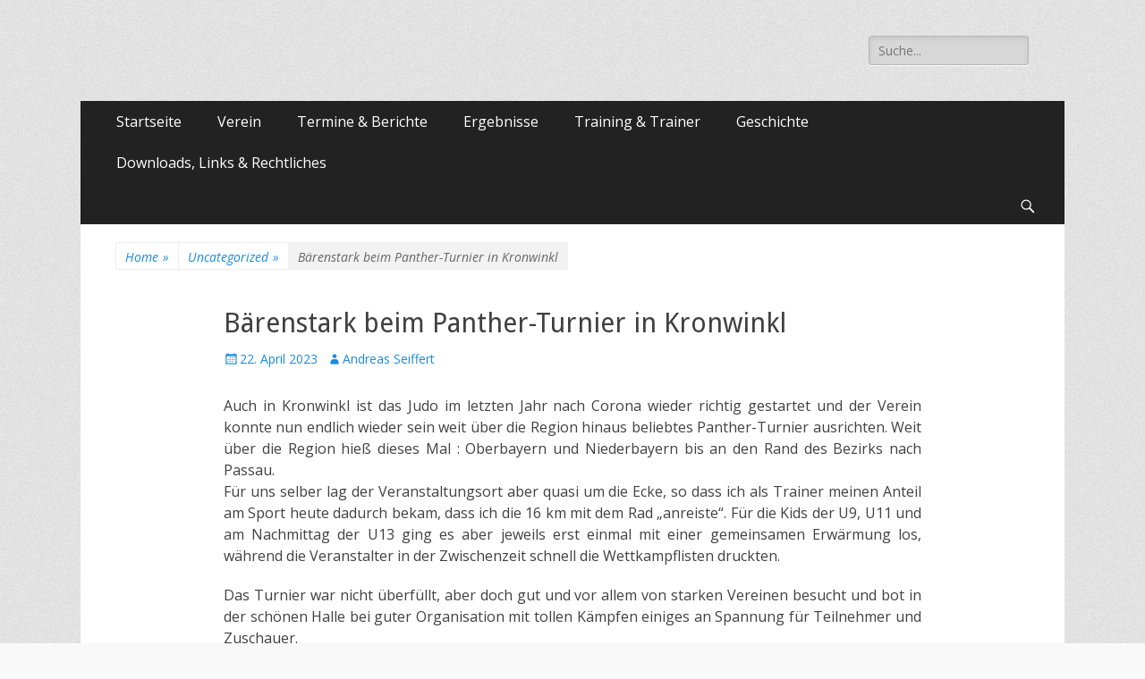

--- FILE ---
content_type: text/html; charset=UTF-8
request_url: http://sgm-judo.de/baerenstark-beim-panther-turnier-in-kronwinkl/
body_size: 12351
content:
        <!DOCTYPE html>
        <html lang="de">
        
<head>
		<meta charset="UTF-8">
		<meta name="viewport" content="width=device-width, initial-scale=1, minimum-scale=1">
		<link rel="profile" href="http://gmpg.org/xfn/11">
		<meta name='robots' content='index, follow, max-image-preview:large, max-snippet:-1, max-video-preview:-1' />
	<style>img:is([sizes="auto" i], [sizes^="auto," i]) { contain-intrinsic-size: 3000px 1500px }</style>
	
	<!-- This site is optimized with the Yoast SEO plugin v26.7 - https://yoast.com/wordpress/plugins/seo/ -->
	<title>Bärenstark beim Panther-Turnier in Kronwinkl - Judo Moosburg</title>
	<link rel="canonical" href="https://sgm-judo.de/baerenstark-beim-panther-turnier-in-kronwinkl/" />
	<meta property="og:locale" content="de_DE" />
	<meta property="og:type" content="article" />
	<meta property="og:title" content="Bärenstark beim Panther-Turnier in Kronwinkl - Judo Moosburg" />
	<meta property="og:description" content="Auch in Kronwinkl ist das Judo im letzten Jahr nach Corona wieder richtig gestartet und der Verein konnte nun endlich wieder sein weit über die Region hinaus beliebtes Panther-Turnier ausrichten. Weit über die Region hieß dieses Mal : Oberbayern und Niederbayern bis an den Rand des Bezirks nach Passau. Für uns selber lag der Veranstaltungsort Weiterlesen..." />
	<meta property="og:url" content="https://sgm-judo.de/baerenstark-beim-panther-turnier-in-kronwinkl/" />
	<meta property="og:site_name" content="Judo Moosburg" />
	<meta property="article:published_time" content="2023-04-22T23:32:05+00:00" />
	<meta property="og:image" content="https://sgm-judo.de/wp-content/uploads/2023/04/151A30FA-149F-4CDD-96F5-C6BE5080445D-1024x576.jpeg" />
	<meta property="og:image:width" content="1024" />
	<meta property="og:image:height" content="576" />
	<meta property="og:image:type" content="image/jpeg" />
	<meta name="author" content="Andreas Seiffert" />
	<meta name="twitter:card" content="summary_large_image" />
	<script type="application/ld+json" class="yoast-schema-graph">{"@context":"https://schema.org","@graph":[{"@type":"Article","@id":"https://sgm-judo.de/baerenstark-beim-panther-turnier-in-kronwinkl/#article","isPartOf":{"@id":"https://sgm-judo.de/baerenstark-beim-panther-turnier-in-kronwinkl/"},"author":{"name":"Andreas Seiffert","@id":"https://sgm-judo.de/#/schema/person/27931e11b4c97ebe28d388502426d775"},"headline":"Bärenstark beim Panther-Turnier in Kronwinkl","datePublished":"2023-04-22T23:32:05+00:00","mainEntityOfPage":{"@id":"https://sgm-judo.de/baerenstark-beim-panther-turnier-in-kronwinkl/"},"wordCount":358,"image":{"@id":"https://sgm-judo.de/baerenstark-beim-panther-turnier-in-kronwinkl/#primaryimage"},"thumbnailUrl":"http://sgm-judo.de/wp-content/uploads/2023/04/151A30FA-149F-4CDD-96F5-C6BE5080445D-1024x576.jpeg","articleSection":["Uncategorized"],"inLanguage":"de"},{"@type":"WebPage","@id":"https://sgm-judo.de/baerenstark-beim-panther-turnier-in-kronwinkl/","url":"https://sgm-judo.de/baerenstark-beim-panther-turnier-in-kronwinkl/","name":"Bärenstark beim Panther-Turnier in Kronwinkl - Judo Moosburg","isPartOf":{"@id":"https://sgm-judo.de/#website"},"primaryImageOfPage":{"@id":"https://sgm-judo.de/baerenstark-beim-panther-turnier-in-kronwinkl/#primaryimage"},"image":{"@id":"https://sgm-judo.de/baerenstark-beim-panther-turnier-in-kronwinkl/#primaryimage"},"thumbnailUrl":"http://sgm-judo.de/wp-content/uploads/2023/04/151A30FA-149F-4CDD-96F5-C6BE5080445D-1024x576.jpeg","datePublished":"2023-04-22T23:32:05+00:00","author":{"@id":"https://sgm-judo.de/#/schema/person/27931e11b4c97ebe28d388502426d775"},"breadcrumb":{"@id":"https://sgm-judo.de/baerenstark-beim-panther-turnier-in-kronwinkl/#breadcrumb"},"inLanguage":"de","potentialAction":[{"@type":"ReadAction","target":["https://sgm-judo.de/baerenstark-beim-panther-turnier-in-kronwinkl/"]}]},{"@type":"ImageObject","inLanguage":"de","@id":"https://sgm-judo.de/baerenstark-beim-panther-turnier-in-kronwinkl/#primaryimage","url":"http://sgm-judo.de/wp-content/uploads/2023/04/151A30FA-149F-4CDD-96F5-C6BE5080445D-1024x576.jpeg","contentUrl":"http://sgm-judo.de/wp-content/uploads/2023/04/151A30FA-149F-4CDD-96F5-C6BE5080445D-1024x576.jpeg"},{"@type":"BreadcrumbList","@id":"https://sgm-judo.de/baerenstark-beim-panther-turnier-in-kronwinkl/#breadcrumb","itemListElement":[{"@type":"ListItem","position":1,"name":"Startseite","item":"https://sgm-judo.de/"},{"@type":"ListItem","position":2,"name":"Bärenstark beim Panther-Turnier in Kronwinkl"}]},{"@type":"WebSite","@id":"https://sgm-judo.de/#website","url":"https://sgm-judo.de/","name":"Judo Moosburg","description":"","potentialAction":[{"@type":"SearchAction","target":{"@type":"EntryPoint","urlTemplate":"https://sgm-judo.de/?s={search_term_string}"},"query-input":{"@type":"PropertyValueSpecification","valueRequired":true,"valueName":"search_term_string"}}],"inLanguage":"de"},{"@type":"Person","@id":"https://sgm-judo.de/#/schema/person/27931e11b4c97ebe28d388502426d775","name":"Andreas Seiffert","image":{"@type":"ImageObject","inLanguage":"de","@id":"https://sgm-judo.de/#/schema/person/image/","url":"https://secure.gravatar.com/avatar/8ac1cee19a56f73cbf657543f4df0ef00189a8e80cf4884ba692d235f12a7960?s=96&d=mm&r=g","contentUrl":"https://secure.gravatar.com/avatar/8ac1cee19a56f73cbf657543f4df0ef00189a8e80cf4884ba692d235f12a7960?s=96&d=mm&r=g","caption":"Andreas Seiffert"},"url":"https://sgm-judo.de/author/andreas-seiffert/"}]}</script>
	<!-- / Yoast SEO plugin. -->


<link rel='dns-prefetch' href='//fonts.googleapis.com' />
<link rel="alternate" type="application/rss+xml" title="Judo Moosburg &raquo; Feed" href="https://sgm-judo.de/feed/" />
<script type="text/javascript">
/* <![CDATA[ */
window._wpemojiSettings = {"baseUrl":"https:\/\/s.w.org\/images\/core\/emoji\/16.0.1\/72x72\/","ext":".png","svgUrl":"https:\/\/s.w.org\/images\/core\/emoji\/16.0.1\/svg\/","svgExt":".svg","source":{"concatemoji":"http:\/\/sgm-judo.de\/wp-includes\/js\/wp-emoji-release.min.js?ver=6.8.3"}};
/*! This file is auto-generated */
!function(s,n){var o,i,e;function c(e){try{var t={supportTests:e,timestamp:(new Date).valueOf()};sessionStorage.setItem(o,JSON.stringify(t))}catch(e){}}function p(e,t,n){e.clearRect(0,0,e.canvas.width,e.canvas.height),e.fillText(t,0,0);var t=new Uint32Array(e.getImageData(0,0,e.canvas.width,e.canvas.height).data),a=(e.clearRect(0,0,e.canvas.width,e.canvas.height),e.fillText(n,0,0),new Uint32Array(e.getImageData(0,0,e.canvas.width,e.canvas.height).data));return t.every(function(e,t){return e===a[t]})}function u(e,t){e.clearRect(0,0,e.canvas.width,e.canvas.height),e.fillText(t,0,0);for(var n=e.getImageData(16,16,1,1),a=0;a<n.data.length;a++)if(0!==n.data[a])return!1;return!0}function f(e,t,n,a){switch(t){case"flag":return n(e,"\ud83c\udff3\ufe0f\u200d\u26a7\ufe0f","\ud83c\udff3\ufe0f\u200b\u26a7\ufe0f")?!1:!n(e,"\ud83c\udde8\ud83c\uddf6","\ud83c\udde8\u200b\ud83c\uddf6")&&!n(e,"\ud83c\udff4\udb40\udc67\udb40\udc62\udb40\udc65\udb40\udc6e\udb40\udc67\udb40\udc7f","\ud83c\udff4\u200b\udb40\udc67\u200b\udb40\udc62\u200b\udb40\udc65\u200b\udb40\udc6e\u200b\udb40\udc67\u200b\udb40\udc7f");case"emoji":return!a(e,"\ud83e\udedf")}return!1}function g(e,t,n,a){var r="undefined"!=typeof WorkerGlobalScope&&self instanceof WorkerGlobalScope?new OffscreenCanvas(300,150):s.createElement("canvas"),o=r.getContext("2d",{willReadFrequently:!0}),i=(o.textBaseline="top",o.font="600 32px Arial",{});return e.forEach(function(e){i[e]=t(o,e,n,a)}),i}function t(e){var t=s.createElement("script");t.src=e,t.defer=!0,s.head.appendChild(t)}"undefined"!=typeof Promise&&(o="wpEmojiSettingsSupports",i=["flag","emoji"],n.supports={everything:!0,everythingExceptFlag:!0},e=new Promise(function(e){s.addEventListener("DOMContentLoaded",e,{once:!0})}),new Promise(function(t){var n=function(){try{var e=JSON.parse(sessionStorage.getItem(o));if("object"==typeof e&&"number"==typeof e.timestamp&&(new Date).valueOf()<e.timestamp+604800&&"object"==typeof e.supportTests)return e.supportTests}catch(e){}return null}();if(!n){if("undefined"!=typeof Worker&&"undefined"!=typeof OffscreenCanvas&&"undefined"!=typeof URL&&URL.createObjectURL&&"undefined"!=typeof Blob)try{var e="postMessage("+g.toString()+"("+[JSON.stringify(i),f.toString(),p.toString(),u.toString()].join(",")+"));",a=new Blob([e],{type:"text/javascript"}),r=new Worker(URL.createObjectURL(a),{name:"wpTestEmojiSupports"});return void(r.onmessage=function(e){c(n=e.data),r.terminate(),t(n)})}catch(e){}c(n=g(i,f,p,u))}t(n)}).then(function(e){for(var t in e)n.supports[t]=e[t],n.supports.everything=n.supports.everything&&n.supports[t],"flag"!==t&&(n.supports.everythingExceptFlag=n.supports.everythingExceptFlag&&n.supports[t]);n.supports.everythingExceptFlag=n.supports.everythingExceptFlag&&!n.supports.flag,n.DOMReady=!1,n.readyCallback=function(){n.DOMReady=!0}}).then(function(){return e}).then(function(){var e;n.supports.everything||(n.readyCallback(),(e=n.source||{}).concatemoji?t(e.concatemoji):e.wpemoji&&e.twemoji&&(t(e.twemoji),t(e.wpemoji)))}))}((window,document),window._wpemojiSettings);
/* ]]> */
</script>
<link rel='stylesheet' id='wpra-lightbox-css' href='http://sgm-judo.de/wp-content/plugins/wp-rss-aggregator/core/css/jquery-colorbox.css?ver=1.4.33' type='text/css' media='all' />
<style id='wp-emoji-styles-inline-css' type='text/css'>

	img.wp-smiley, img.emoji {
		display: inline !important;
		border: none !important;
		box-shadow: none !important;
		height: 1em !important;
		width: 1em !important;
		margin: 0 0.07em !important;
		vertical-align: -0.1em !important;
		background: none !important;
		padding: 0 !important;
	}
</style>
<link rel='stylesheet' id='wp-block-library-css' href='http://sgm-judo.de/wp-includes/css/dist/block-library/style.min.css?ver=6.8.3' type='text/css' media='all' />
<style id='classic-theme-styles-inline-css' type='text/css'>
/*! This file is auto-generated */
.wp-block-button__link{color:#fff;background-color:#32373c;border-radius:9999px;box-shadow:none;text-decoration:none;padding:calc(.667em + 2px) calc(1.333em + 2px);font-size:1.125em}.wp-block-file__button{background:#32373c;color:#fff;text-decoration:none}
</style>
<link rel='stylesheet' id='wpra-displays-css' href='http://sgm-judo.de/wp-content/plugins/wp-rss-aggregator/core/css/displays.css?ver=5.0.11' type='text/css' media='all' />
<link rel='stylesheet' id='editorskit-frontend-css' href='http://sgm-judo.de/wp-content/plugins/block-options/build/style.build.css?ver=new' type='text/css' media='all' />
<style id='global-styles-inline-css' type='text/css'>
:root{--wp--preset--aspect-ratio--square: 1;--wp--preset--aspect-ratio--4-3: 4/3;--wp--preset--aspect-ratio--3-4: 3/4;--wp--preset--aspect-ratio--3-2: 3/2;--wp--preset--aspect-ratio--2-3: 2/3;--wp--preset--aspect-ratio--16-9: 16/9;--wp--preset--aspect-ratio--9-16: 9/16;--wp--preset--color--black: #000000;--wp--preset--color--cyan-bluish-gray: #abb8c3;--wp--preset--color--white: #ffffff;--wp--preset--color--pale-pink: #f78da7;--wp--preset--color--vivid-red: #cf2e2e;--wp--preset--color--luminous-vivid-orange: #ff6900;--wp--preset--color--luminous-vivid-amber: #fcb900;--wp--preset--color--light-green-cyan: #7bdcb5;--wp--preset--color--vivid-green-cyan: #00d084;--wp--preset--color--pale-cyan-blue: #8ed1fc;--wp--preset--color--vivid-cyan-blue: #0693e3;--wp--preset--color--vivid-purple: #9b51e0;--wp--preset--gradient--vivid-cyan-blue-to-vivid-purple: linear-gradient(135deg,rgba(6,147,227,1) 0%,rgb(155,81,224) 100%);--wp--preset--gradient--light-green-cyan-to-vivid-green-cyan: linear-gradient(135deg,rgb(122,220,180) 0%,rgb(0,208,130) 100%);--wp--preset--gradient--luminous-vivid-amber-to-luminous-vivid-orange: linear-gradient(135deg,rgba(252,185,0,1) 0%,rgba(255,105,0,1) 100%);--wp--preset--gradient--luminous-vivid-orange-to-vivid-red: linear-gradient(135deg,rgba(255,105,0,1) 0%,rgb(207,46,46) 100%);--wp--preset--gradient--very-light-gray-to-cyan-bluish-gray: linear-gradient(135deg,rgb(238,238,238) 0%,rgb(169,184,195) 100%);--wp--preset--gradient--cool-to-warm-spectrum: linear-gradient(135deg,rgb(74,234,220) 0%,rgb(151,120,209) 20%,rgb(207,42,186) 40%,rgb(238,44,130) 60%,rgb(251,105,98) 80%,rgb(254,248,76) 100%);--wp--preset--gradient--blush-light-purple: linear-gradient(135deg,rgb(255,206,236) 0%,rgb(152,150,240) 100%);--wp--preset--gradient--blush-bordeaux: linear-gradient(135deg,rgb(254,205,165) 0%,rgb(254,45,45) 50%,rgb(107,0,62) 100%);--wp--preset--gradient--luminous-dusk: linear-gradient(135deg,rgb(255,203,112) 0%,rgb(199,81,192) 50%,rgb(65,88,208) 100%);--wp--preset--gradient--pale-ocean: linear-gradient(135deg,rgb(255,245,203) 0%,rgb(182,227,212) 50%,rgb(51,167,181) 100%);--wp--preset--gradient--electric-grass: linear-gradient(135deg,rgb(202,248,128) 0%,rgb(113,206,126) 100%);--wp--preset--gradient--midnight: linear-gradient(135deg,rgb(2,3,129) 0%,rgb(40,116,252) 100%);--wp--preset--font-size--small: 13px;--wp--preset--font-size--medium: 20px;--wp--preset--font-size--large: 36px;--wp--preset--font-size--x-large: 42px;--wp--preset--spacing--20: 0.44rem;--wp--preset--spacing--30: 0.67rem;--wp--preset--spacing--40: 1rem;--wp--preset--spacing--50: 1.5rem;--wp--preset--spacing--60: 2.25rem;--wp--preset--spacing--70: 3.38rem;--wp--preset--spacing--80: 5.06rem;--wp--preset--shadow--natural: 6px 6px 9px rgba(0, 0, 0, 0.2);--wp--preset--shadow--deep: 12px 12px 50px rgba(0, 0, 0, 0.4);--wp--preset--shadow--sharp: 6px 6px 0px rgba(0, 0, 0, 0.2);--wp--preset--shadow--outlined: 6px 6px 0px -3px rgba(255, 255, 255, 1), 6px 6px rgba(0, 0, 0, 1);--wp--preset--shadow--crisp: 6px 6px 0px rgba(0, 0, 0, 1);}:where(.is-layout-flex){gap: 0.5em;}:where(.is-layout-grid){gap: 0.5em;}body .is-layout-flex{display: flex;}.is-layout-flex{flex-wrap: wrap;align-items: center;}.is-layout-flex > :is(*, div){margin: 0;}body .is-layout-grid{display: grid;}.is-layout-grid > :is(*, div){margin: 0;}:where(.wp-block-columns.is-layout-flex){gap: 2em;}:where(.wp-block-columns.is-layout-grid){gap: 2em;}:where(.wp-block-post-template.is-layout-flex){gap: 1.25em;}:where(.wp-block-post-template.is-layout-grid){gap: 1.25em;}.has-black-color{color: var(--wp--preset--color--black) !important;}.has-cyan-bluish-gray-color{color: var(--wp--preset--color--cyan-bluish-gray) !important;}.has-white-color{color: var(--wp--preset--color--white) !important;}.has-pale-pink-color{color: var(--wp--preset--color--pale-pink) !important;}.has-vivid-red-color{color: var(--wp--preset--color--vivid-red) !important;}.has-luminous-vivid-orange-color{color: var(--wp--preset--color--luminous-vivid-orange) !important;}.has-luminous-vivid-amber-color{color: var(--wp--preset--color--luminous-vivid-amber) !important;}.has-light-green-cyan-color{color: var(--wp--preset--color--light-green-cyan) !important;}.has-vivid-green-cyan-color{color: var(--wp--preset--color--vivid-green-cyan) !important;}.has-pale-cyan-blue-color{color: var(--wp--preset--color--pale-cyan-blue) !important;}.has-vivid-cyan-blue-color{color: var(--wp--preset--color--vivid-cyan-blue) !important;}.has-vivid-purple-color{color: var(--wp--preset--color--vivid-purple) !important;}.has-black-background-color{background-color: var(--wp--preset--color--black) !important;}.has-cyan-bluish-gray-background-color{background-color: var(--wp--preset--color--cyan-bluish-gray) !important;}.has-white-background-color{background-color: var(--wp--preset--color--white) !important;}.has-pale-pink-background-color{background-color: var(--wp--preset--color--pale-pink) !important;}.has-vivid-red-background-color{background-color: var(--wp--preset--color--vivid-red) !important;}.has-luminous-vivid-orange-background-color{background-color: var(--wp--preset--color--luminous-vivid-orange) !important;}.has-luminous-vivid-amber-background-color{background-color: var(--wp--preset--color--luminous-vivid-amber) !important;}.has-light-green-cyan-background-color{background-color: var(--wp--preset--color--light-green-cyan) !important;}.has-vivid-green-cyan-background-color{background-color: var(--wp--preset--color--vivid-green-cyan) !important;}.has-pale-cyan-blue-background-color{background-color: var(--wp--preset--color--pale-cyan-blue) !important;}.has-vivid-cyan-blue-background-color{background-color: var(--wp--preset--color--vivid-cyan-blue) !important;}.has-vivid-purple-background-color{background-color: var(--wp--preset--color--vivid-purple) !important;}.has-black-border-color{border-color: var(--wp--preset--color--black) !important;}.has-cyan-bluish-gray-border-color{border-color: var(--wp--preset--color--cyan-bluish-gray) !important;}.has-white-border-color{border-color: var(--wp--preset--color--white) !important;}.has-pale-pink-border-color{border-color: var(--wp--preset--color--pale-pink) !important;}.has-vivid-red-border-color{border-color: var(--wp--preset--color--vivid-red) !important;}.has-luminous-vivid-orange-border-color{border-color: var(--wp--preset--color--luminous-vivid-orange) !important;}.has-luminous-vivid-amber-border-color{border-color: var(--wp--preset--color--luminous-vivid-amber) !important;}.has-light-green-cyan-border-color{border-color: var(--wp--preset--color--light-green-cyan) !important;}.has-vivid-green-cyan-border-color{border-color: var(--wp--preset--color--vivid-green-cyan) !important;}.has-pale-cyan-blue-border-color{border-color: var(--wp--preset--color--pale-cyan-blue) !important;}.has-vivid-cyan-blue-border-color{border-color: var(--wp--preset--color--vivid-cyan-blue) !important;}.has-vivid-purple-border-color{border-color: var(--wp--preset--color--vivid-purple) !important;}.has-vivid-cyan-blue-to-vivid-purple-gradient-background{background: var(--wp--preset--gradient--vivid-cyan-blue-to-vivid-purple) !important;}.has-light-green-cyan-to-vivid-green-cyan-gradient-background{background: var(--wp--preset--gradient--light-green-cyan-to-vivid-green-cyan) !important;}.has-luminous-vivid-amber-to-luminous-vivid-orange-gradient-background{background: var(--wp--preset--gradient--luminous-vivid-amber-to-luminous-vivid-orange) !important;}.has-luminous-vivid-orange-to-vivid-red-gradient-background{background: var(--wp--preset--gradient--luminous-vivid-orange-to-vivid-red) !important;}.has-very-light-gray-to-cyan-bluish-gray-gradient-background{background: var(--wp--preset--gradient--very-light-gray-to-cyan-bluish-gray) !important;}.has-cool-to-warm-spectrum-gradient-background{background: var(--wp--preset--gradient--cool-to-warm-spectrum) !important;}.has-blush-light-purple-gradient-background{background: var(--wp--preset--gradient--blush-light-purple) !important;}.has-blush-bordeaux-gradient-background{background: var(--wp--preset--gradient--blush-bordeaux) !important;}.has-luminous-dusk-gradient-background{background: var(--wp--preset--gradient--luminous-dusk) !important;}.has-pale-ocean-gradient-background{background: var(--wp--preset--gradient--pale-ocean) !important;}.has-electric-grass-gradient-background{background: var(--wp--preset--gradient--electric-grass) !important;}.has-midnight-gradient-background{background: var(--wp--preset--gradient--midnight) !important;}.has-small-font-size{font-size: var(--wp--preset--font-size--small) !important;}.has-medium-font-size{font-size: var(--wp--preset--font-size--medium) !important;}.has-large-font-size{font-size: var(--wp--preset--font-size--large) !important;}.has-x-large-font-size{font-size: var(--wp--preset--font-size--x-large) !important;}
:where(.wp-block-post-template.is-layout-flex){gap: 1.25em;}:where(.wp-block-post-template.is-layout-grid){gap: 1.25em;}
:where(.wp-block-columns.is-layout-flex){gap: 2em;}:where(.wp-block-columns.is-layout-grid){gap: 2em;}
:root :where(.wp-block-pullquote){font-size: 1.5em;line-height: 1.6;}
</style>
<link rel='stylesheet' id='contact-form-7-css' href='http://sgm-judo.de/wp-content/plugins/contact-form-7/includes/css/styles.css?ver=6.1.4' type='text/css' media='all' />
<link rel='stylesheet' id='catchresponsive-fonts-css' href='//fonts.googleapis.com/css?family=Open+Sans%3A300%2C400%2C700%2C300italic%2C400italic%2C700italic%7CDroid+Sans%3A400%2C700&#038;subset=latin%2Clatin-ext' type='text/css' media='all' />
<link rel='stylesheet' id='catchresponsive-style-css' href='http://sgm-judo.de/wp-content/themes/catch-responsive/style.css?ver=6.8.3' type='text/css' media='all' />
<link rel='stylesheet' id='genericons-css' href='http://sgm-judo.de/wp-content/themes/catch-responsive/css/genericons/genericons.css?ver=3.4.1' type='text/css' media='all' />
<link rel='stylesheet' id='jquery-sidr-css' href='http://sgm-judo.de/wp-content/themes/catch-responsive/css/jquery.sidr.light.min.css?ver=2.1.0' type='text/css' media='all' />
<!--[if lt IE 9]>
<script type="text/javascript" src="http://sgm-judo.de/wp-content/themes/catch-responsive/js/html5.min.js?ver=3.7.3" id="catchresponsive-html5-js"></script>
<![endif]-->
<script type="text/javascript" src="http://sgm-judo.de/wp-includes/js/jquery/jquery.min.js?ver=3.7.1" id="jquery-core-js"></script>
<script type="text/javascript" src="http://sgm-judo.de/wp-includes/js/jquery/jquery-migrate.min.js?ver=3.4.1" id="jquery-migrate-js"></script>
<script type="text/javascript" src="http://sgm-judo.de/wp-content/themes/catch-responsive/js/jquery.sidr.min.js?ver=2.2.1.1" id="jquery-sidr-js"></script>
<script type="text/javascript" src="http://sgm-judo.de/wp-content/themes/catch-responsive/js/catchresponsive-custom-scripts.min.js" id="catchresponsive-custom-scripts-js"></script>
<link rel="https://api.w.org/" href="https://sgm-judo.de/wp-json/" /><link rel="alternate" title="JSON" type="application/json" href="https://sgm-judo.de/wp-json/wp/v2/posts/1810" /><link rel="EditURI" type="application/rsd+xml" title="RSD" href="https://sgm-judo.de/xmlrpc.php?rsd" />
<meta name="generator" content="WordPress 6.8.3" />
<link rel='shortlink' href='https://sgm-judo.de/?p=1810' />
<link rel="alternate" title="oEmbed (JSON)" type="application/json+oembed" href="https://sgm-judo.de/wp-json/oembed/1.0/embed?url=https%3A%2F%2Fsgm-judo.de%2Fbaerenstark-beim-panther-turnier-in-kronwinkl%2F" />
<link rel="alternate" title="oEmbed (XML)" type="text/xml+oembed" href="https://sgm-judo.de/wp-json/oembed/1.0/embed?url=https%3A%2F%2Fsgm-judo.de%2Fbaerenstark-beim-panther-turnier-in-kronwinkl%2F&#038;format=xml" />
	<style type="text/css">
		</style>
	<style type="text/css" id="custom-background-css">
body.custom-background { background-image: url("http://sgm-judo.de/wp-content/themes/catch-responsive/images/body-bg.jpg"); background-position: left top; background-size: auto; background-repeat: repeat; background-attachment: scroll; }
</style>
	<link rel="icon" href="https://sgm-judo.de/wp-content/uploads/2016/07/cropped-cropped-cropped-kopf-1-32x32.jpg" sizes="32x32" />
<link rel="icon" href="https://sgm-judo.de/wp-content/uploads/2016/07/cropped-cropped-cropped-kopf-1-192x192.jpg" sizes="192x192" />
<link rel="apple-touch-icon" href="https://sgm-judo.de/wp-content/uploads/2016/07/cropped-cropped-cropped-kopf-1-180x180.jpg" />
<meta name="msapplication-TileImage" content="https://sgm-judo.de/wp-content/uploads/2016/07/cropped-cropped-cropped-kopf-1-270x270.jpg" />
<!-- Judo Moosburg inline CSS Styles -->
<style type="text/css" media="screen">
.site-title a, .site-description { position: absolute !important; clip: rect(1px 1px 1px 1px); clip: rect(1px, 1px, 1px, 1px); }
</style>
</head>

<body class="wp-singular post-template-default single single-post postid-1810 single-format-standard custom-background wp-theme-catch-responsive group-blog no-sidebar content-width full-content mobile-menu-one">
		<div id="page" class="hfeed site">
				<header id="masthead" role="banner">
    		<div class="wrapper">
		
    <div id="mobile-header-left-menu" class="mobile-menu-anchor primary-menu">
        <a href="#mobile-header-left-nav" id="header-left-menu" class="genericon genericon-menu">
            <span class="mobile-menu-text">Menü</span>
        </a>
    </div><!-- #mobile-header-menu -->
    <div id="site-branding"><div id="site-header"><p class="site-title"><a href="https://sgm-judo.de/" rel="home">Judo Moosburg</a></p></div><!-- #site-header --></div><!-- #site-branding-->	<aside class="sidebar sidebar-header-right widget-area">
		<section class="widget widget_search" id="header-right-search">
			<div class="widget-wrap">
				
<form role="search" method="get" class="search-form" action="https://sgm-judo.de/">
	<label>
		<span class="screen-reader-text">Suche nach:</span>
		<input type="search" class="search-field" placeholder="Suche..." value="" name="s" title="Suche nach:">
	</label>
	<input type="submit" class="search-submit" value="Suche">
</form>
			</div>
		</section>
			</aside><!-- .sidebar .header-sidebar .widget-area -->
			</div><!-- .wrapper -->
		</header><!-- #masthead -->
			<nav class="nav-primary search-enabled" role="navigation">
        <div class="wrapper">
            <h2 class="screen-reader-text">Primäres Menü</h2>
            <div class="screen-reader-text skip-link"><a href="#content" title="Springe zum Inhalt">Springe zum Inhalt</a></div>
            <ul id="menu-menu-1" class="menu catchresponsive-nav-menu"><li id="menu-item-7" class="menu-item menu-item-type-custom menu-item-object-custom menu-item-7"><a href="http://sgm-judo.de/">Startseite</a></li>
<li id="menu-item-132" class="menu-item menu-item-type-post_type menu-item-object-page menu-item-has-children menu-item-132"><a href="https://sgm-judo.de/verein/">Verein</a>
<ul class="sub-menu">
	<li id="menu-item-2534" class="menu-item menu-item-type-post_type menu-item-object-page menu-item-2534"><a href="https://sgm-judo.de/feste-feiern-der-abteilung-judo/">Feste, Feiern und Reisen der Abteilung Judo</a></li>
	<li id="menu-item-2383" class="menu-item menu-item-type-post_type menu-item-object-page menu-item-2383"><a href="https://sgm-judo.de/notfalldaten/">Notfalldaten</a></li>
</ul>
</li>
<li id="menu-item-293" class="menu-item menu-item-type-post_type menu-item-object-page menu-item-has-children menu-item-293"><a href="https://sgm-judo.de/termine/">Termine &#038; Berichte</a>
<ul class="sub-menu">
	<li id="menu-item-681" class="menu-item menu-item-type-post_type menu-item-object-page menu-item-681"><a href="https://sgm-judo.de/termine/termine/">Termine</a></li>
	<li id="menu-item-1326" class="menu-item menu-item-type-post_type menu-item-object-page menu-item-1326"><a href="https://sgm-judo.de/termine/fotos/">Fotos</a></li>
	<li id="menu-item-680" class="menu-item menu-item-type-post_type menu-item-object-page menu-item-680"><a href="https://sgm-judo.de/termine/berichte/">Berichte</a></li>
	<li id="menu-item-1364" class="menu-item menu-item-type-post_type menu-item-object-page menu-item-1364"><a href="https://sgm-judo.de/termine/aus-der-presse/">Aus der Presse</a></li>
	<li id="menu-item-1019" class="menu-item menu-item-type-post_type menu-item-object-page menu-item-1019"><a href="https://sgm-judo.de/termine/vereinsleben/">Vereinsleben</a></li>
</ul>
</li>
<li id="menu-item-79" class="menu-item menu-item-type-post_type menu-item-object-page menu-item-has-children menu-item-79"><a href="https://sgm-judo.de/ergebnisse/">Ergebnisse</a>
<ul class="sub-menu">
	<li id="menu-item-685" class="menu-item menu-item-type-post_type menu-item-object-page menu-item-685"><a href="https://sgm-judo.de/ergebnisse/jugend/">Jugend aktuell</a></li>
	<li id="menu-item-691" class="menu-item menu-item-type-post_type menu-item-object-page menu-item-691"><a href="https://sgm-judo.de/ergebnisse/erwachsene/">Erwachsene aktuell</a></li>
</ul>
</li>
<li id="menu-item-223" class="menu-item menu-item-type-post_type menu-item-object-page menu-item-has-children menu-item-223"><a href="https://sgm-judo.de/training-trainer/">Training &#038; Trainer</a>
<ul class="sub-menu">
	<li id="menu-item-2393" class="menu-item menu-item-type-post_type menu-item-object-page menu-item-2393"><a href="https://sgm-judo.de/training-trainer/anmeldung-anfaenger-2025/">Anmeldung Anfänger 2026</a></li>
	<li id="menu-item-505" class="menu-item menu-item-type-post_type menu-item-object-page menu-item-505"><a href="https://sgm-judo.de/training-trainer/trainerteam/">Trainerteam</a></li>
	<li id="menu-item-506" class="menu-item menu-item-type-post_type menu-item-object-page menu-item-506"><a href="https://sgm-judo.de/training-trainer/trainingsplan/">Trainingsplan</a></li>
	<li id="menu-item-543" class="menu-item menu-item-type-post_type menu-item-object-page menu-item-543"><a href="https://sgm-judo.de/training-trainer/eltern-kind-judo/">Eltern-Kind-Judo</a></li>
</ul>
</li>
<li id="menu-item-412" class="menu-item menu-item-type-post_type menu-item-object-page menu-item-has-children menu-item-412"><a href="https://sgm-judo.de/archiv_geschichte/">Geschichte</a>
<ul class="sub-menu">
	<li id="menu-item-1480" class="menu-item menu-item-type-post_type menu-item-object-page menu-item-1480"><a href="https://sgm-judo.de/archiv_geschichte/50-jahre-judo-in-der-sgm/">50 Jahre Judo in der SGM</a></li>
	<li id="menu-item-1064" class="menu-item menu-item-type-post_type menu-item-object-page menu-item-1064"><a href="https://sgm-judo.de/altes-logo/">Altes Logo</a></li>
</ul>
</li>
<li id="menu-item-118" class="menu-item menu-item-type-post_type menu-item-object-page menu-item-118"><a href="https://sgm-judo.de/download/">Downloads, Links &#038; Rechtliches</a></li>
</ul>                <div id="search-toggle" class="genericon">
                    <a class="screen-reader-text" href="#search-container">Suchen</a>
                </div>

                <div id="search-container" class="displaynone">
                    
<form role="search" method="get" class="search-form" action="https://sgm-judo.de/">
	<label>
		<span class="screen-reader-text">Suche nach:</span>
		<input type="search" class="search-field" placeholder="Suche..." value="" name="s" title="Suche nach:">
	</label>
	<input type="submit" class="search-submit" value="Suche">
</form>
                </div>
    	</div><!-- .wrapper -->
    </nav><!-- .nav-primary -->
    <!-- Disable Header Image --><div id="breadcrumb-list">
					<div class="wrapper"><span class="breadcrumb" typeof="v:Breadcrumb"><a rel="v:url" property="v:title" href="https://sgm-judo.de/">Home <span class="sep">&raquo;</span><!-- .sep --></a></span><span class="breadcrumb" typeof="v:Breadcrumb"><a rel="v:url" property="v:title" href="https://sgm-judo.de/category/uncategorized/">Uncategorized<span class="sep">&raquo;</span><!-- .sep --></a></span><span class="breadcrumb-current">Bärenstark beim Panther-Turnier in Kronwinkl</span></div><!-- .wrapper -->
			</div><!-- #breadcrumb-list -->		<div id="content" class="site-content">
			<div class="wrapper">
	
	<main id="main" class="site-main" role="main">

	
		
<article id="post-1810" class="post-1810 post type-post status-publish format-standard hentry category-uncategorized">
	<!-- Page/Post Single Image Disabled or No Image set in Post Thumbnail -->
	<div class="entry-container">
		<header class="entry-header">
			<h1 class="entry-title">Bärenstark beim Panther-Turnier in Kronwinkl</h1>

			<p class="entry-meta"><span class="posted-on"><span class="screen-reader-text">Posted on</span><a href="https://sgm-judo.de/baerenstark-beim-panther-turnier-in-kronwinkl/" rel="bookmark"><time class="entry-date published updated" datetime="2023-04-22T23:32:05+02:00">22. April 2023</time></a></span><span class="byline"><span class="author vcard"><span class="screen-reader-text">Author</span><a class="url fn n" href="https://sgm-judo.de/author/andreas-seiffert/">Andreas Seiffert</a></span></span></p><!-- .entry-meta -->		</header><!-- .entry-header -->

		<div class="entry-content">
			<p style="text-align: justify;">Auch in Kronwinkl ist das Judo im letzten Jahr nach Corona wieder richtig gestartet und der Verein konnte nun endlich wieder sein weit über die Region hinaus beliebtes Panther-Turnier ausrichten. Weit über die Region hieß dieses Mal : Oberbayern und Niederbayern bis an den Rand des Bezirks nach Passau.<br />
Für uns selber lag der Veranstaltungsort aber quasi um die Ecke, so dass ich als Trainer meinen Anteil am Sport heute dadurch bekam, dass ich die 16 km mit dem Rad „anreiste“. Für die Kids der U9, U11 und am Nachmittag der U13 ging es aber jeweils erst einmal mit einer gemeinsamen Erwärmung los, während die Veranstalter in der Zwischenzeit schnell die Wettkampflisten druckten.</p>
<p style="text-align: justify;">Das Turnier war nicht überfüllt, aber doch gut und vor allem von starken Vereinen besucht und bot in der schönen Halle bei guter Organisation mit tollen Kämpfen einiges an Spannung für Teilnehmer und Zuschauer.</p>
<p style="text-align: justify;">So manch einer von uns hatte heute seinen ersten Wettkampf überhaupt und war natürlich entsprechend nervös. Exemplarisch möchte ich hier zum Beispiel unseren Jakob erwähnen, der als jüngster Teilnehmer seinen 1. Platz in insgesamt um die 2 Minuten Kampfzeit sicherte. Die ersten zwei Ippon standen nach 9 Sekunden auf seiner Seite…<br />
Guter Start ins Wettkampfleben würde ich sagen !</p>
<p style="text-align: justify;">Aber auch bei den anderen sah es gut aus. Kilian ist vor knapp einem halben Jahr aktiv ins Wettkampfgeschehen eingestiegen und konnte seine Begeisterung dafür auch heute kaum bremsen. Fast schon routiniert gewann er alle seine Kämpfe mit unterschiedlichen Techniken und vorzeitig.</p>
<p style="text-align: justify;">Auch er durfte der Kronwinkler Tradition folgend sich am Ende seinen Pokal aus einer größeren Auswahl aussuchen, der ihm dann bei der Siegerehrung überreicht wurde.</p>
<p>Wir waren mit insgesamt neun Kids am Start, wobei Felix doppelt startete (also in der U9 und U11) und konnten am Ende des Tages mit folgenden Platzierungen nach Hause gehen :</p>
<p><strong>1. Plätze :</strong><br />
Jakob Kögler<br />
Kilian Schmalhofer</p>
<p><strong>2. Plätze :</strong><br />
Xenia Seibold<br />
Felix Stapelfeld (U9)</p>
<p><strong>3. Plätze :</strong><br />
Ludwig Homfeld<br />
Felix Stapelfeld (U11)<br />
Maximilian Voithenleitner<br />
Valerio Labella</p>
<p><strong>4. Plätze :</strong><br />
Tomoru Grieser<br />
Karl Döring</p>
<p><img fetchpriority="high" decoding="async" class="aligncenter size-large wp-image-1811" src="http://sgm-judo.de/wp-content/uploads/2023/04/151A30FA-149F-4CDD-96F5-C6BE5080445D-1024x576.jpeg" alt="" width="780" height="439" srcset="https://sgm-judo.de/wp-content/uploads/2023/04/151A30FA-149F-4CDD-96F5-C6BE5080445D-1024x576.jpeg 1024w, https://sgm-judo.de/wp-content/uploads/2023/04/151A30FA-149F-4CDD-96F5-C6BE5080445D-300x169.jpeg 300w, https://sgm-judo.de/wp-content/uploads/2023/04/151A30FA-149F-4CDD-96F5-C6BE5080445D-768x432.jpeg 768w, https://sgm-judo.de/wp-content/uploads/2023/04/151A30FA-149F-4CDD-96F5-C6BE5080445D-350x197.jpeg 350w, https://sgm-judo.de/wp-content/uploads/2023/04/151A30FA-149F-4CDD-96F5-C6BE5080445D-860x484.jpeg 860w" sizes="(max-width: 780px) 100vw, 780px" /></p>
<p><img decoding="async" class="aligncenter size-large wp-image-1812" src="http://sgm-judo.de/wp-content/uploads/2023/04/B9615727-741E-4494-ADE5-AA5084CBD513-1024x576.jpeg" alt="" width="780" height="439" srcset="https://sgm-judo.de/wp-content/uploads/2023/04/B9615727-741E-4494-ADE5-AA5084CBD513-1024x576.jpeg 1024w, https://sgm-judo.de/wp-content/uploads/2023/04/B9615727-741E-4494-ADE5-AA5084CBD513-300x169.jpeg 300w, https://sgm-judo.de/wp-content/uploads/2023/04/B9615727-741E-4494-ADE5-AA5084CBD513-768x432.jpeg 768w, https://sgm-judo.de/wp-content/uploads/2023/04/B9615727-741E-4494-ADE5-AA5084CBD513-350x197.jpeg 350w, https://sgm-judo.de/wp-content/uploads/2023/04/B9615727-741E-4494-ADE5-AA5084CBD513-860x484.jpeg 860w" sizes="(max-width: 780px) 100vw, 780px" /></p>
<p><img decoding="async" class="aligncenter size-large wp-image-1813" src="http://sgm-judo.de/wp-content/uploads/2023/04/65D8A9C5-57CE-4B4F-9E32-52682DA99625-1024x576.jpeg" alt="" width="780" height="439" srcset="https://sgm-judo.de/wp-content/uploads/2023/04/65D8A9C5-57CE-4B4F-9E32-52682DA99625-1024x576.jpeg 1024w, https://sgm-judo.de/wp-content/uploads/2023/04/65D8A9C5-57CE-4B4F-9E32-52682DA99625-300x169.jpeg 300w, https://sgm-judo.de/wp-content/uploads/2023/04/65D8A9C5-57CE-4B4F-9E32-52682DA99625-768x432.jpeg 768w, https://sgm-judo.de/wp-content/uploads/2023/04/65D8A9C5-57CE-4B4F-9E32-52682DA99625-350x197.jpeg 350w, https://sgm-judo.de/wp-content/uploads/2023/04/65D8A9C5-57CE-4B4F-9E32-52682DA99625-860x484.jpeg 860w" sizes="(max-width: 780px) 100vw, 780px" /></p>
<p>&nbsp;</p>
<p>Macht alle weiter so !</p>
<p>Andreas</p>
					</div><!-- .entry-content -->

		<footer class="entry-footer">
			<p class="entry-meta"></p><!-- .entry-meta -->		</footer><!-- .entry-footer -->
	</div><!-- .entry-container -->
</article><!-- #post-## -->
		
	<nav class="navigation post-navigation" aria-label="Beiträge">
		<h2 class="screen-reader-text">Beitragsnavigation</h2>
		<div class="nav-links"><div class="nav-previous"><a href="https://sgm-judo.de/schuelerrandori-starke-niederlage-gegen-abensberg-und-komische-niederlage-gegen-eine-komische-kampfgemeinschaft/" rel="prev"><span class="meta-nav" aria-hidden="true">&larr; Zurück</span> <span class="screen-reader-text">Vorheriger Beitrag:</span> <span class="post-title">Schülerrandori : Starke Niederlage gegen Abensberg und komische Niederlage gegen eine komische Kampfgemeinschaft</span></a></div><div class="nav-next"><a href="https://sgm-judo.de/oberbayerische-mannschaftsmeisterschaft-in-eigener-halle/" rel="next"><span class="meta-nav" aria-hidden="true">Weiter &rarr;</span> <span class="screen-reader-text">Nächster Beitrag:</span> <span class="post-title">Oberbayerische Mannschaftsmeisterschaft in eigener Halle</span></a></div></div>
	</nav>	
	</main><!-- #main -->
	


			</div><!-- .wrapper -->
	    </div><!-- #content -->
		            
	<footer id="colophon" class="site-footer" role="contentinfo">
        <div id="supplementary" class="one">
        <div class="wrapper">
                        <div id="first" class="widget-area" role="complementary">
                <section id="search-3" class="widget widget_search"><div class="widget-wrap">
<form role="search" method="get" class="search-form" action="https://sgm-judo.de/">
	<label>
		<span class="screen-reader-text">Suche nach:</span>
		<input type="search" class="search-field" placeholder="Suche..." value="" name="s" title="Suche nach:">
	</label>
	<input type="submit" class="search-submit" value="Suche">
</form>
</div><!-- .widget-wrap --></section><!-- #widget-default-search -->            </div><!-- #first .widget-area -->
                    
                    
                    </div> <!-- .wrapper -->
    </div><!-- #supplementary -->
    	<div id="site-generator">
    		<div class="wrapper">
    			<div id="footer-content" class="copyright">Copyright &copy; 2026 <a href="https://sgm-judo.de/">Judo Moosburg</a>. All Rights Reserved.  &#124; Catch Responsive&nbsp;nach&nbsp;<a target="_blank" href="https://catchthemes.com/">Catch Themes</a></div>
			</div><!-- .wrapper -->
		</div><!-- #site-generator -->	</footer><!-- #colophon -->
			</div><!-- #page -->
		
<a href="#masthead" id="scrollup" class="genericon"><span class="screen-reader-text">Nach oben scrollen</span></a><nav id="mobile-header-left-nav" class="mobile-menu" role="navigation"><ul id="header-left-nav" class="menu"><li class="menu-item menu-item-type-custom menu-item-object-custom menu-item-7"><a href="http://sgm-judo.de/">Startseite</a></li>
<li class="menu-item menu-item-type-post_type menu-item-object-page menu-item-has-children menu-item-132"><a href="https://sgm-judo.de/verein/">Verein</a>
<ul class="sub-menu">
	<li class="menu-item menu-item-type-post_type menu-item-object-page menu-item-2534"><a href="https://sgm-judo.de/feste-feiern-der-abteilung-judo/">Feste, Feiern und Reisen der Abteilung Judo</a></li>
	<li class="menu-item menu-item-type-post_type menu-item-object-page menu-item-2383"><a href="https://sgm-judo.de/notfalldaten/">Notfalldaten</a></li>
</ul>
</li>
<li class="menu-item menu-item-type-post_type menu-item-object-page menu-item-has-children menu-item-293"><a href="https://sgm-judo.de/termine/">Termine &#038; Berichte</a>
<ul class="sub-menu">
	<li class="menu-item menu-item-type-post_type menu-item-object-page menu-item-681"><a href="https://sgm-judo.de/termine/termine/">Termine</a></li>
	<li class="menu-item menu-item-type-post_type menu-item-object-page menu-item-1326"><a href="https://sgm-judo.de/termine/fotos/">Fotos</a></li>
	<li class="menu-item menu-item-type-post_type menu-item-object-page menu-item-680"><a href="https://sgm-judo.de/termine/berichte/">Berichte</a></li>
	<li class="menu-item menu-item-type-post_type menu-item-object-page menu-item-1364"><a href="https://sgm-judo.de/termine/aus-der-presse/">Aus der Presse</a></li>
	<li class="menu-item menu-item-type-post_type menu-item-object-page menu-item-1019"><a href="https://sgm-judo.de/termine/vereinsleben/">Vereinsleben</a></li>
</ul>
</li>
<li class="menu-item menu-item-type-post_type menu-item-object-page menu-item-has-children menu-item-79"><a href="https://sgm-judo.de/ergebnisse/">Ergebnisse</a>
<ul class="sub-menu">
	<li class="menu-item menu-item-type-post_type menu-item-object-page menu-item-685"><a href="https://sgm-judo.de/ergebnisse/jugend/">Jugend aktuell</a></li>
	<li class="menu-item menu-item-type-post_type menu-item-object-page menu-item-691"><a href="https://sgm-judo.de/ergebnisse/erwachsene/">Erwachsene aktuell</a></li>
</ul>
</li>
<li class="menu-item menu-item-type-post_type menu-item-object-page menu-item-has-children menu-item-223"><a href="https://sgm-judo.de/training-trainer/">Training &#038; Trainer</a>
<ul class="sub-menu">
	<li class="menu-item menu-item-type-post_type menu-item-object-page menu-item-2393"><a href="https://sgm-judo.de/training-trainer/anmeldung-anfaenger-2025/">Anmeldung Anfänger 2026</a></li>
	<li class="menu-item menu-item-type-post_type menu-item-object-page menu-item-505"><a href="https://sgm-judo.de/training-trainer/trainerteam/">Trainerteam</a></li>
	<li class="menu-item menu-item-type-post_type menu-item-object-page menu-item-506"><a href="https://sgm-judo.de/training-trainer/trainingsplan/">Trainingsplan</a></li>
	<li class="menu-item menu-item-type-post_type menu-item-object-page menu-item-543"><a href="https://sgm-judo.de/training-trainer/eltern-kind-judo/">Eltern-Kind-Judo</a></li>
</ul>
</li>
<li class="menu-item menu-item-type-post_type menu-item-object-page menu-item-has-children menu-item-412"><a href="https://sgm-judo.de/archiv_geschichte/">Geschichte</a>
<ul class="sub-menu">
	<li class="menu-item menu-item-type-post_type menu-item-object-page menu-item-1480"><a href="https://sgm-judo.de/archiv_geschichte/50-jahre-judo-in-der-sgm/">50 Jahre Judo in der SGM</a></li>
	<li class="menu-item menu-item-type-post_type menu-item-object-page menu-item-1064"><a href="https://sgm-judo.de/altes-logo/">Altes Logo</a></li>
</ul>
</li>
<li class="menu-item menu-item-type-post_type menu-item-object-page menu-item-118"><a href="https://sgm-judo.de/download/">Downloads, Links &#038; Rechtliches</a></li>
</ul></nav><!-- #mobile-header-left-nav -->
<script type="speculationrules">
{"prefetch":[{"source":"document","where":{"and":[{"href_matches":"\/*"},{"not":{"href_matches":["\/wp-*.php","\/wp-admin\/*","\/wp-content\/uploads\/*","\/wp-content\/*","\/wp-content\/plugins\/*","\/wp-content\/themes\/catch-responsive\/*","\/*\\?(.+)"]}},{"not":{"selector_matches":"a[rel~=\"nofollow\"]"}},{"not":{"selector_matches":".no-prefetch, .no-prefetch a"}}]},"eagerness":"conservative"}]}
</script>
<script type="text/javascript" src="http://sgm-judo.de/wp-includes/js/dist/hooks.min.js?ver=4d63a3d491d11ffd8ac6" id="wp-hooks-js"></script>
<script type="text/javascript" src="http://sgm-judo.de/wp-includes/js/dist/i18n.min.js?ver=5e580eb46a90c2b997e6" id="wp-i18n-js"></script>
<script type="text/javascript" id="wp-i18n-js-after">
/* <![CDATA[ */
wp.i18n.setLocaleData( { 'text direction\u0004ltr': [ 'ltr' ] } );
/* ]]> */
</script>
<script type="text/javascript" src="http://sgm-judo.de/wp-content/plugins/contact-form-7/includes/swv/js/index.js?ver=6.1.4" id="swv-js"></script>
<script type="text/javascript" id="contact-form-7-js-translations">
/* <![CDATA[ */
( function( domain, translations ) {
	var localeData = translations.locale_data[ domain ] || translations.locale_data.messages;
	localeData[""].domain = domain;
	wp.i18n.setLocaleData( localeData, domain );
} )( "contact-form-7", {"translation-revision-date":"2025-10-26 03:28:49+0000","generator":"GlotPress\/4.0.3","domain":"messages","locale_data":{"messages":{"":{"domain":"messages","plural-forms":"nplurals=2; plural=n != 1;","lang":"de"},"This contact form is placed in the wrong place.":["Dieses Kontaktformular wurde an der falschen Stelle platziert."],"Error:":["Fehler:"]}},"comment":{"reference":"includes\/js\/index.js"}} );
/* ]]> */
</script>
<script type="text/javascript" id="contact-form-7-js-before">
/* <![CDATA[ */
var wpcf7 = {
    "api": {
        "root": "https:\/\/sgm-judo.de\/wp-json\/",
        "namespace": "contact-form-7\/v1"
    }
};
/* ]]> */
</script>
<script type="text/javascript" src="http://sgm-judo.de/wp-content/plugins/contact-form-7/includes/js/index.js?ver=6.1.4" id="contact-form-7-js"></script>
<script type="text/javascript" src="http://sgm-judo.de/wp-content/themes/catch-responsive/js/navigation.min.js?ver=20120206" id="catchresponsive-navigation-js"></script>
<script type="text/javascript" src="http://sgm-judo.de/wp-content/themes/catch-responsive/js/skip-link-focus-fix.min.js?ver=20130115" id="catchresponsive-skip-link-focus-fix-js"></script>
<script type="text/javascript" src="http://sgm-judo.de/wp-content/themes/catch-responsive/js/fitvids.min.js?ver=1.1" id="jquery-fitvids-js"></script>
<script type="text/javascript" src="http://sgm-judo.de/wp-content/themes/catch-responsive/js/jquery.cycle/jquery.cycle2.min.js?ver=2.1.5" id="jquery-cycle2-js"></script>
<script type="text/javascript" src="http://sgm-judo.de/wp-content/themes/catch-responsive/js/catchresponsive-scrollup.min.js?ver=20072014" id="catchresponsive-scrollup-js"></script>

</body>
</html>